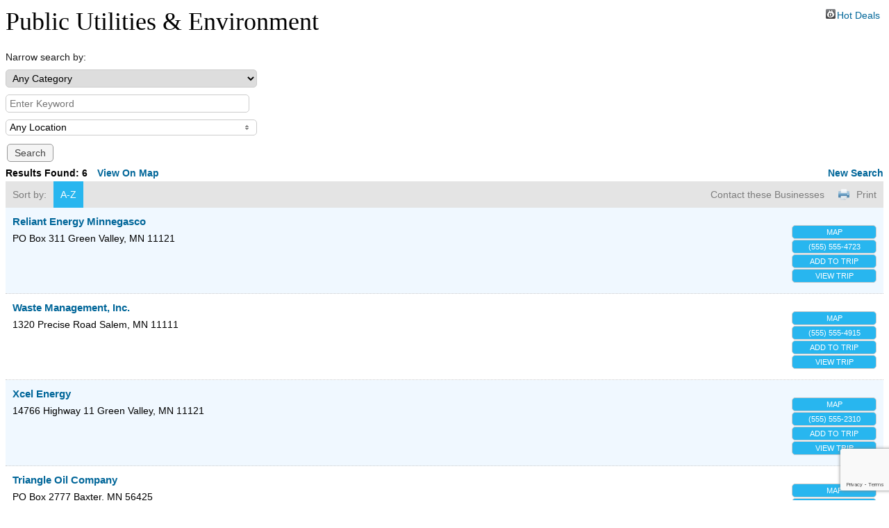

--- FILE ---
content_type: text/html; charset=utf-8
request_url: http://kb.micronetonline.com/list/ql/public-utilities-environment-17
body_size: 6102
content:

<!DOCTYPE html>
<html>
<head>
<!-- start injected HTML (CCID=1015) -->
<!-- page template: DEFAULT_TEMPLATE -->
<meta name="keywords" content="DEMO - Green Valley -  MFW,Green Valley,directory,business search,member search" />
<meta name="description" content="DEMO - Green Valley -  MFW | Public Utilities &amp; Environment" />
<link href="https://kb.micronetonline.com/integration/customerdefinedcss?_=ODzBAQ2" rel="stylesheet" type="text/css" />
<!-- link for rss not inserted -->
<link rel="canonical" href="https://marcysmemberzoneredlins.sampleorg.com/list/ql/public-utilities-environment-17" />
<!-- end injected HTML -->

<title>Public Utilities & Environment QuickLink Category | DEMO - Green Valley -  MFW</title>
    <script type="text/javascript" src="https://code.jquery.com/jquery-3.7.1.min.js"></script>
    <script type="text/javascript" src="https://code.jquery.com/ui/1.13.2/jquery-ui.min.js"></script>
    <script type="text/javascript" src="https://ajax.aspnetcdn.com/ajax/globalize/0.1.1/globalize.min.js"></script>
    <script type="text/javascript" src="https://ajax.aspnetcdn.com/ajax/globalize/0.1.1/cultures/globalize.culture.en-US.js"></script>
    <script type="text/javascript">
        var MNI = MNI || {};
        MNI.CurrentCulture = 'en-US';
        MNI.CultureDateFormat = 'M/d/yyyy';
        MNI.BaseUrl = 'https://kb.micronetonline.com';
        MNI.jQuery = jQuery.noConflict(true);
        MNI.Page = {
            Domain: 'kb.micronetonline.com',
            Context: 212,
            Category: 17,
            Member: null,
            MemberPagePopup: false
        };
    </script>


    <script src="https://www.google.com/recaptcha/enterprise.js?render=6LfI_T8rAAAAAMkWHrLP_GfSf3tLy9tKa839wcWa" async defer></script>
    <script>

        const SITE_KEY = '6LfI_T8rAAAAAMkWHrLP_GfSf3tLy9tKa839wcWa';

        // Repeatedly check if grecaptcha has been loaded, and call the callback once it's available
        function waitForGrecaptcha(callback, retries = 10, interval = 1000) {
            if (typeof grecaptcha !== 'undefined' && grecaptcha.enterprise.execute) {
                callback();
            } else if (retries > 0) { 
                setTimeout(() => {
                    waitForGrecaptcha(callback, retries - 1, interval);
                }, interval);
            } else {
                console.error("grecaptcha is not available after multiple attempts");
            }
        }

        // Generates a reCAPTCHA v3 token using grecaptcha.enterprise and injects it into the given form.
        // If the token input doesn't exist, it creates one. Then it executes the callback with the token.
        function setReCaptchaToken(formElement, callback, action = 'submit') {
            grecaptcha.enterprise.ready(function () {
                grecaptcha.enterprise.execute(SITE_KEY, { action: action }).then(function (token) {

                    MNI.jQuery(function ($) {
                        let input = $(formElement).find("input[name='g-recaptcha-v3']");

                        if (input.length === 0) {
                            input = $('<input>', {
                                type: 'hidden',
                                name: 'g-recaptcha-v3',
                                value: token
                            });
                            $(formElement).append(input);
                        }
                        else
                            $(input).val(token);

                        if (typeof callback === 'function') callback(token);
                    })

                });
            });
        }

    </script>




<script src="https://kb.micronetonline.com/Content/bundles/MNI?v=34V3-w6z5bLW9Yl7pjO3C5tja0TdKeHFrpRQ0eCPbz81"></script>
<script src="https://kb.micronetonline.com/Content/bundles/TripBuilder?v=C6NgUTxuRto_VyeucxRAPMp434djH9rysbjNC-CtbiM1"></script>
    <link rel="stylesheet" href="https://code.jquery.com/ui/1.13.2/themes/base/jquery-ui.css" type="text/css" media="all" />

    <script type="text/javascript">
        MNI.Page.MemberFilter = 'list';
        MNI.jQuery(function ($) {
            MNI.Plugins.AutoComplete.Init('#mn-search-keyword :input', { path: '/list/find', params: { qlid: 17 } });
            MNI.Plugins.AutoComplete.Init('#mn-search-geoip input', { path: '/list/find-geographic' });
                
                $('#mn-directory-contactall').click(function() {
                    $('#mn-directory-contactform').submit();
                });
                
        });
    </script>
    <script type="text/javascript" src="https://maps.googleapis.com/maps/api/js?v=3&key=AIzaSyAACLyaFddZFsbbsMCsSY4lq7g6N4ycArE"></script>
</head>

<body>
    <div id="mn-content" class="mn-content">
        






<div id="mn-directory-quicklink" class="mn-module-content">
        <div id="mn-pagetitle">
        <h1>Public Utilities &amp; Environment</h1>
    </div>
    

<div class="mn-dealsbuttons">
        <span class="mn-hotdealsbtn" title="Hot Deals"><a href="https://kb.micronetonline.com/hotdeals/">Hot Deals</a></span>
        </div>




<div class="mn-banner mn-banner-premier"><div id="mn-banner"><noscript><iframe src="https://kb.micronetonline.com/sponsors/adsframe?context=212&amp;catgid=17&amp;maxWidth=480&amp;maxHeight=60&amp;max=1&amp;rotate=False" width="480" height="60" scrolling="no" frameborder="0" allowtransparency="true" marginwidth="0" marginheight="0"></iframe></noscript></div></div>
<script type="text/javascript">
    var _mnisq=_mnisq||[];
    _mnisq.push(["domain","kb.micronetonline.com"],["context",212],["category",17],["max",5],["rotate",1],["maxWidth",480],["maxHeight",60],["create","mn-banner"]);
    (function(b,d,a,c){b.getElementById(d)||(c=b.getElementsByTagName(a)[0],a=b.createElement(a),a.type="text/javascript",a.async=!0,a.src="https://kb.micronetonline.com/Content/Script/Ads.min.js",c.parentNode.insertBefore(a,c))})(document,"mni-ads-script","script");
</script>

    



<script type="text/javascript">
    MNI.jQuery(function ($) {
        MNI.Plugins.Toggler.Init({
            'mn-form-toggler1': 1,
            'mn-form-toggler2': 2
        });
        $('#mn-search-location :input').multiselect({
            header: 'Choose locations below:',
            noneSelectedText: 'Any Location',
            selectedList: 4
        });
    });
</script>

<div id="mn-directory-searchfilters" class="mn-section mn-filter-section">
        <div id="mn-form-toggler1" class="mn-form-toggler">
                <span class="mn-section-head-text">Narrow search by:</span>
        </div>
        <div id="mn-form-togglable1" class="mn-form-togglable mn-form-togglable-active">
<form action="https://kb.micronetonline.com/list/ql/public-utilities-environment-17" class="mn-form" method="get">                <div id="mn-search-category" class="mn-form-row">
                    <label>
                        <span class="mn-form-name">Category:</span>
                        <span class="mn-form-field"><select class="mn-form-dropdown" name="c"><option value="">Any Category</option>
<option value="585">Gas/Propane/Fuel Oil</option>
<option value="655">Waste Management</option>
</select></span>
                    </label>
                </div>
            <div id="mn-search-keyword" class="mn-form-row">
                <label>
                    <span class="mn-form-name">Keyword:</span>
                    <span class="mn-form-field"><input class="mn-form-text mn-placeholder" name="q" type="text" title="Enter Keyword" maxlength="255"/></span>
                </label>
            </div>
                <div id="mn-search-location" class="mn-form-row">
                    <label>
                        <span class="mn-form-name">Location:</span>
                        <span class="mn-form-field"><select class="mn-form-dropdown" multiple="multiple" name="l"><option value="389">Businessville</option>
<option value="403">Clarity</option>
<option value="386">Genoa City</option>
<option value="419">Green Valley</option>
<option value="384">Harmony Lake</option>
<option value="381">Oakdale</option>
<option value="385">Pine Valley</option>
<option value="383">Salem</option>
<option value="387">Springfield</option>
</select></span>
                    </label>
                </div>
            <input id="mn-search-clientstate" type="hidden" name="st" value="3" />
            <div class="mn-actions">
                <ul>
                    <li class="mn-action-search"><input type="submit" class="mn-button" title="Search" value="Search" /></li>
                </ul>
            </div>
</form>    </div>
</div>


    <div id="mn-directory-searchresults" class="mn-section">
        <div class="mn-section-content mn-results-sort-section"> 
                <div id="mn-resultstop" class="mn-actions">
        <div class="mn-results-found">
            <span class="mn-resultstitle">Results Found: </span>
            <span class="mn-resultscount">6</span>
                        <span class="mn-results-viewmap"><a href="https://kb.micronetonline.com/map/ql/public-utilities-environment">View On Map</a></span>
            <span class="mn-new-search"><a href="https://kb.micronetonline.com/list">new search</a></span>
        </div>
        <ul class="mn-sort-options">
            <li class="mn-sort-disptext">Sort by:</li>
                <li class="mn-sort-alpha mn-sort-tab">
        <a href="https://kb.micronetonline.com/list/ql/public-utilities-environment-17?o=alpha" rel="nofollow">A-Z</a>
    </li>

            <li class="mn-sort-print"><a href="https://kb.micronetonline.com/list/ql/public-utilities-environment-17?rendermode=print" rel="nofollow" onclick="return!MNI.Window.Print(this)" target="_blank">Print</a></li>
                <li class="mn-sort-contact"><a id="mn-directory-contactall" href="javascript:void(0)">Contact these Businesses</a></li>
        </ul>
    </div>

        </div>
        <div id="mn-directory-listings">
            <div id="mn-members" class="mn-members1col">
            <div class="mn-list-item-odd">






<div itemscope="itemscope" itemtype="http://schema.org/LocalBusiness" data-memid="6285" id="mn-listing6285" class="mn-listing mn-nonsponsor mn-search-result-priority-highlight-10" data-id="6285">
    <div class="mn-listingcontent">
        <div class="mn-listing-main">
		    <div class="mn-title" itemprop="name">
                <a href="https://kb.micronetonline.com/list/member/reliant-energy-minnegasco-green-valley-6285" target="_self">Reliant Energy Minnegasco</a>
                		    </div>
		            <div class="mn-image mn-image-empty"></div>

		    <div itemprop="description" class="mn-desc"></div>
            <div itemprop="address" itemscope="itemscope" itemtype="http://schema.org/PostalAddress" class="mn-address"><div itemprop="streetAddress" class="mn-address1">PO Box 311</div>
<div itemprop="citystatezip" class="mn-citystatezip"><span itemprop="addressLocality" class="mn-cityspan">Green Valley</span><span class="mn-commaspan">, </span><span itemprop="addressRegion" class="mn-stspan">MN</span> <span itemprop="postalCode" class="mn-zipspan">11121</span></div>
</div>
        </div>
        <div class="mn-listing-side">
			<div class="mn-results-links">
				<ul>
                                        <li class="mn-maplink"><a href="https://kb.micronetonline.com/list/member/reliant-energy-minnegasco-green-valley-6285#map" rel="nofollow" onclick="MNI.Hit.MemberMap(6285)">Map</a></li>
		                        <li class="mn-phone" title="Primary Phone">(555) 555-4723</li>
                                                    <li class="mn-tripbuilder"><a href="javascript:void(0)" class="mn-tripbuilder-button mn-tripbuilder-action" data-tripid="3:6285" data-url="https://kb.micronetonline.com/list/member/reliant-energy-minnegasco-green-valley-6285"></a></li>
                    <li class="mn-tripbuilder"><a href="https://kb.micronetonline.com/tripbuilder" class="mn-tripbuilder-button mn-tripbuilder-view">View Trip</a></li>
				</ul>
			</div>
        </div>
		<div class="mn-clear"></div>
    </div>
</div>
</div>
            <div class="mn-list-item-even">






<div itemscope="itemscope" itemtype="http://schema.org/LocalBusiness" data-memid="6315" id="mn-listing6315" class="mn-listing mn-nonsponsor mn-search-result-priority-highlight-10" data-id="6315">
    <div class="mn-listingcontent">
        <div class="mn-listing-main">
		    <div class="mn-title" itemprop="name">
                <a href="https://kb.micronetonline.com/list/member/waste-management-inc-salem-6315" target="_self">Waste Management, Inc.</a>
                		    </div>
		            <div class="mn-image mn-image-empty"></div>

		    <div itemprop="description" class="mn-desc"></div>
            <div itemprop="address" itemscope="itemscope" itemtype="http://schema.org/PostalAddress" class="mn-address"><div itemprop="streetAddress" class="mn-address1">1320 Precise Road</div>
<div itemprop="citystatezip" class="mn-citystatezip"><span itemprop="addressLocality" class="mn-cityspan">Salem</span><span class="mn-commaspan">, </span><span itemprop="addressRegion" class="mn-stspan">MN</span> <span itemprop="postalCode" class="mn-zipspan">11111</span></div>
</div>
        </div>
        <div class="mn-listing-side">
			<div class="mn-results-links">
				<ul>
                                        <li class="mn-maplink"><a href="https://kb.micronetonline.com/list/member/waste-management-inc-salem-6315#map" rel="nofollow" onclick="MNI.Hit.MemberMap(6315)">Map</a></li>
		                        <li class="mn-phone" title="Primary Phone">(555) 555-4915</li>
                                                    <li class="mn-tripbuilder"><a href="javascript:void(0)" class="mn-tripbuilder-button mn-tripbuilder-action" data-tripid="3:6315" data-url="https://kb.micronetonline.com/list/member/waste-management-inc-salem-6315"></a></li>
                    <li class="mn-tripbuilder"><a href="https://kb.micronetonline.com/tripbuilder" class="mn-tripbuilder-button mn-tripbuilder-view">View Trip</a></li>
				</ul>
			</div>
        </div>
		<div class="mn-clear"></div>
    </div>
</div>
</div>
            <div class="mn-list-item-odd">






<div itemscope="itemscope" itemtype="http://schema.org/LocalBusiness" data-memid="6032" id="mn-listing6032" class="mn-listing mn-nonsponsor mn-search-result-priority-highlight-10" data-id="6032">
    <div class="mn-listingcontent">
        <div class="mn-listing-main">
		    <div class="mn-title" itemprop="name">
                <a href="https://kb.micronetonline.com/list/member/energy-coop-green-valley-6032" target="_self">Xcel Energy</a>
                		    </div>
		            <div class="mn-image mn-image-empty"></div>

		    <div itemprop="description" class="mn-desc"></div>
            <div itemprop="address" itemscope="itemscope" itemtype="http://schema.org/PostalAddress" class="mn-address"><div itemprop="streetAddress" class="mn-address1">14766 Highway 11</div>
<div itemprop="citystatezip" class="mn-citystatezip"><span itemprop="addressLocality" class="mn-cityspan">Green Valley</span><span class="mn-commaspan">, </span><span itemprop="addressRegion" class="mn-stspan">MN</span> <span itemprop="postalCode" class="mn-zipspan">11121</span></div>
</div>
        </div>
        <div class="mn-listing-side">
			<div class="mn-results-links">
				<ul>
                                        <li class="mn-maplink"><a href="https://kb.micronetonline.com/list/member/energy-coop-green-valley-6032#map" rel="nofollow" onclick="MNI.Hit.MemberMap(6032)">Map</a></li>
		                        <li class="mn-phone" title="Primary Phone">(555) 555-2310</li>
                                                    <li class="mn-tripbuilder"><a href="javascript:void(0)" class="mn-tripbuilder-button mn-tripbuilder-action" data-tripid="3:6032" data-url="https://kb.micronetonline.com/list/member/energy-coop-green-valley-6032"></a></li>
                    <li class="mn-tripbuilder"><a href="https://kb.micronetonline.com/tripbuilder" class="mn-tripbuilder-button mn-tripbuilder-view">View Trip</a></li>
				</ul>
			</div>
        </div>
		<div class="mn-clear"></div>
    </div>
</div>
</div>
            <div class="mn-list-item-even">






<div itemscope="itemscope" itemtype="http://schema.org/LocalBusiness" data-memid="6154" id="mn-listing6154" class="mn-listing mn-nonsponsor mn-search-result-priority-highlight-10" data-id="6154">
    <div class="mn-listingcontent">
        <div class="mn-listing-main">
		    <div class="mn-title" itemprop="name">
                <a href="https://kb.micronetonline.com/list/member/triangle-oil-company-baxter-6154" target="_self">Triangle Oil Company</a>
                		    </div>
		            <div class="mn-image mn-image-empty"></div>

		    <div itemprop="description" class="mn-desc"></div>
            <div itemprop="address" itemscope="itemscope" itemtype="http://schema.org/PostalAddress" class="mn-address"><div itemprop="streetAddress" class="mn-address1">PO Box 2777</div>
<div itemprop="citystatezip" class="mn-citystatezip"><span itemprop="addressLocality" class="mn-cityspan">Baxter</span><span class="mn-commaspan">, </span><span itemprop="addressRegion" class="mn-stspan">MN</span> <span itemprop="postalCode" class="mn-zipspan">56425</span></div>
</div>
        </div>
        <div class="mn-listing-side">
			<div class="mn-results-links">
				<ul>
                                        <li class="mn-maplink"><a href="https://kb.micronetonline.com/list/member/triangle-oil-company-baxter-6154#map" rel="nofollow" onclick="MNI.Hit.MemberMap(6154)">Map</a></li>
		                        <li class="mn-phone" title="Primary Phone">(218) 829-1766</li>
                                                    <li class="mn-tripbuilder"><a href="javascript:void(0)" class="mn-tripbuilder-button mn-tripbuilder-action" data-tripid="3:6154" data-url="https://kb.micronetonline.com/list/member/triangle-oil-company-baxter-6154"></a></li>
                    <li class="mn-tripbuilder"><a href="https://kb.micronetonline.com/tripbuilder" class="mn-tripbuilder-button mn-tripbuilder-view">View Trip</a></li>
				</ul>
			</div>
        </div>
		<div class="mn-clear"></div>
    </div>
</div>
</div>
            <div class="mn-list-item-odd">






<div itemscope="itemscope" itemtype="http://schema.org/LocalBusiness" data-memid="5772" id="mn-listing5772" class="mn-listing mn-nonsponsor mn-search-result-priority-highlight-10" data-id="5772">
    <div class="mn-listingcontent">
        <div class="mn-listing-main">
		    <div class="mn-title" itemprop="name">
                <a href="https://kb.micronetonline.com/list/member/aztec-propane-green-valley-5772" target="_self">Aztec Propane</a>
                		    </div>
		            <div class="mn-image mn-image-empty"></div>

		    <div itemprop="description" class="mn-desc"></div>
            <div itemprop="address" itemscope="itemscope" itemtype="http://schema.org/PostalAddress" class="mn-address"><div itemprop="streetAddress" class="mn-address1">67431 Lancer Drive</div>
<div itemprop="citystatezip" class="mn-citystatezip"><span itemprop="addressLocality" class="mn-cityspan">Green Valley</span><span class="mn-commaspan">, </span><span itemprop="addressRegion" class="mn-stspan">MN</span> <span itemprop="postalCode" class="mn-zipspan">11121</span></div>
</div>
        </div>
        <div class="mn-listing-side">
			<div class="mn-results-links">
				<ul>
                                        <li class="mn-maplink"><a href="https://kb.micronetonline.com/list/member/aztec-propane-green-valley-5772#map" rel="nofollow" onclick="MNI.Hit.MemberMap(5772)">Map</a></li>
		                        <li class="mn-phone" title="Primary Phone">(555) 555-7803</li>
                                                    <li class="mn-tripbuilder"><a href="javascript:void(0)" class="mn-tripbuilder-button mn-tripbuilder-action" data-tripid="3:5772" data-url="https://kb.micronetonline.com/list/member/aztec-propane-green-valley-5772"></a></li>
                    <li class="mn-tripbuilder"><a href="https://kb.micronetonline.com/tripbuilder" class="mn-tripbuilder-button mn-tripbuilder-view">View Trip</a></li>
				</ul>
			</div>
        </div>
		<div class="mn-clear"></div>
    </div>
</div>
</div>
            <div class="mn-list-item-even">






<div itemscope="itemscope" itemtype="http://schema.org/LocalBusiness" data-memid="5585" id="mn-listing5585" class="mn-listing mn-nonsponsor mn-search-result-priority-highlight-10" data-id="5585">
    <div class="mn-listingcontent">
        <div class="mn-listing-main">
		    <div class="mn-title" itemprop="name">
                <a href="https://kb.micronetonline.com/list/member/bubba-s-disposal-service-green-valley-5585" target="_self">Bubba's Disposal Service</a>
                		    </div>
		            <div class="mn-image mn-image-empty"></div>

		    <div itemprop="description" class="mn-desc"></div>
            <div itemprop="address" itemscope="itemscope" itemtype="http://schema.org/PostalAddress" class="mn-address"><div itemprop="streetAddress" class="mn-address1">33321 Waldorf Avenue</div>
<div itemprop="citystatezip" class="mn-citystatezip"><span itemprop="addressLocality" class="mn-cityspan">Green Valley</span><span class="mn-commaspan">, </span><span itemprop="addressRegion" class="mn-stspan">MN</span> <span itemprop="postalCode" class="mn-zipspan">11121</span></div>
</div>
        </div>
        <div class="mn-listing-side">
			<div class="mn-results-links">
				<ul>
                                        <li class="mn-maplink"><a href="https://kb.micronetonline.com/list/member/bubba-s-disposal-service-green-valley-5585#map" rel="nofollow" onclick="MNI.Hit.MemberMap(5585)">Map</a></li>
		                        <li class="mn-phone" title="Primary Phone">(555) 555-4558</li>
                                                    <li class="mn-tripbuilder"><a href="javascript:void(0)" class="mn-tripbuilder-button mn-tripbuilder-action" data-tripid="3:5585" data-url="https://kb.micronetonline.com/list/member/bubba-s-disposal-service-green-valley-5585"></a></li>
                    <li class="mn-tripbuilder"><a href="https://kb.micronetonline.com/tripbuilder" class="mn-tripbuilder-button mn-tripbuilder-view">View Trip</a></li>
				</ul>
			</div>
        </div>
		<div class="mn-clear"></div>
    </div>
</div>
</div>

    <div class="mn-clear"></div>
</div>
        </div>
            <form id="mn-directory-contactform" action="https://kb.micronetonline.com/inforeq/contactmembers" method="post" target="_blank" style="display:none">
                <input type="hidden" name="targets" value="6285|6315|6032|6154|5772|5585" />
                <input type="hidden" name="command" value="addMembers" />
            </form>
    </div>
</div>



<div id="mn-footer-navigation">
        <a href="https://kb.micronetonline.com/list/">Directory</a>  
                <a href="https://kb.micronetonline.com/events/">Events Calendar</a>
            <a href="https://kb.micronetonline.com/hotdeals/">Hot Deals</a>
                    <a href="https://kb.micronetonline.com/jobs/">Job Postings</a>
            <a href="https://kb.micronetonline.com/contact/">Contact Us</a>
        </div>

    <div id="mn-footer" class="mn-footer-pblogo">
        <a href="http://www.growthzone.com/" target="_blank"><img alt="GrowthZone - Membership Management Software" src="https://public.chambermaster.com/content/images/powbyCM_100x33.png" border="0" /></a>
    </div>
        <div class="mn-clear"></div>
    </div>

</body>

</html>






--- FILE ---
content_type: text/html; charset=utf-8
request_url: https://www.google.com/recaptcha/enterprise/anchor?ar=1&k=6LfI_T8rAAAAAMkWHrLP_GfSf3tLy9tKa839wcWa&co=aHR0cDovL2tiLm1pY3JvbmV0b25saW5lLmNvbTo4MA..&hl=en&v=PoyoqOPhxBO7pBk68S4YbpHZ&size=invisible&anchor-ms=20000&execute-ms=30000&cb=o3i45i611vjt
body_size: 48772
content:
<!DOCTYPE HTML><html dir="ltr" lang="en"><head><meta http-equiv="Content-Type" content="text/html; charset=UTF-8">
<meta http-equiv="X-UA-Compatible" content="IE=edge">
<title>reCAPTCHA</title>
<style type="text/css">
/* cyrillic-ext */
@font-face {
  font-family: 'Roboto';
  font-style: normal;
  font-weight: 400;
  font-stretch: 100%;
  src: url(//fonts.gstatic.com/s/roboto/v48/KFO7CnqEu92Fr1ME7kSn66aGLdTylUAMa3GUBHMdazTgWw.woff2) format('woff2');
  unicode-range: U+0460-052F, U+1C80-1C8A, U+20B4, U+2DE0-2DFF, U+A640-A69F, U+FE2E-FE2F;
}
/* cyrillic */
@font-face {
  font-family: 'Roboto';
  font-style: normal;
  font-weight: 400;
  font-stretch: 100%;
  src: url(//fonts.gstatic.com/s/roboto/v48/KFO7CnqEu92Fr1ME7kSn66aGLdTylUAMa3iUBHMdazTgWw.woff2) format('woff2');
  unicode-range: U+0301, U+0400-045F, U+0490-0491, U+04B0-04B1, U+2116;
}
/* greek-ext */
@font-face {
  font-family: 'Roboto';
  font-style: normal;
  font-weight: 400;
  font-stretch: 100%;
  src: url(//fonts.gstatic.com/s/roboto/v48/KFO7CnqEu92Fr1ME7kSn66aGLdTylUAMa3CUBHMdazTgWw.woff2) format('woff2');
  unicode-range: U+1F00-1FFF;
}
/* greek */
@font-face {
  font-family: 'Roboto';
  font-style: normal;
  font-weight: 400;
  font-stretch: 100%;
  src: url(//fonts.gstatic.com/s/roboto/v48/KFO7CnqEu92Fr1ME7kSn66aGLdTylUAMa3-UBHMdazTgWw.woff2) format('woff2');
  unicode-range: U+0370-0377, U+037A-037F, U+0384-038A, U+038C, U+038E-03A1, U+03A3-03FF;
}
/* math */
@font-face {
  font-family: 'Roboto';
  font-style: normal;
  font-weight: 400;
  font-stretch: 100%;
  src: url(//fonts.gstatic.com/s/roboto/v48/KFO7CnqEu92Fr1ME7kSn66aGLdTylUAMawCUBHMdazTgWw.woff2) format('woff2');
  unicode-range: U+0302-0303, U+0305, U+0307-0308, U+0310, U+0312, U+0315, U+031A, U+0326-0327, U+032C, U+032F-0330, U+0332-0333, U+0338, U+033A, U+0346, U+034D, U+0391-03A1, U+03A3-03A9, U+03B1-03C9, U+03D1, U+03D5-03D6, U+03F0-03F1, U+03F4-03F5, U+2016-2017, U+2034-2038, U+203C, U+2040, U+2043, U+2047, U+2050, U+2057, U+205F, U+2070-2071, U+2074-208E, U+2090-209C, U+20D0-20DC, U+20E1, U+20E5-20EF, U+2100-2112, U+2114-2115, U+2117-2121, U+2123-214F, U+2190, U+2192, U+2194-21AE, U+21B0-21E5, U+21F1-21F2, U+21F4-2211, U+2213-2214, U+2216-22FF, U+2308-230B, U+2310, U+2319, U+231C-2321, U+2336-237A, U+237C, U+2395, U+239B-23B7, U+23D0, U+23DC-23E1, U+2474-2475, U+25AF, U+25B3, U+25B7, U+25BD, U+25C1, U+25CA, U+25CC, U+25FB, U+266D-266F, U+27C0-27FF, U+2900-2AFF, U+2B0E-2B11, U+2B30-2B4C, U+2BFE, U+3030, U+FF5B, U+FF5D, U+1D400-1D7FF, U+1EE00-1EEFF;
}
/* symbols */
@font-face {
  font-family: 'Roboto';
  font-style: normal;
  font-weight: 400;
  font-stretch: 100%;
  src: url(//fonts.gstatic.com/s/roboto/v48/KFO7CnqEu92Fr1ME7kSn66aGLdTylUAMaxKUBHMdazTgWw.woff2) format('woff2');
  unicode-range: U+0001-000C, U+000E-001F, U+007F-009F, U+20DD-20E0, U+20E2-20E4, U+2150-218F, U+2190, U+2192, U+2194-2199, U+21AF, U+21E6-21F0, U+21F3, U+2218-2219, U+2299, U+22C4-22C6, U+2300-243F, U+2440-244A, U+2460-24FF, U+25A0-27BF, U+2800-28FF, U+2921-2922, U+2981, U+29BF, U+29EB, U+2B00-2BFF, U+4DC0-4DFF, U+FFF9-FFFB, U+10140-1018E, U+10190-1019C, U+101A0, U+101D0-101FD, U+102E0-102FB, U+10E60-10E7E, U+1D2C0-1D2D3, U+1D2E0-1D37F, U+1F000-1F0FF, U+1F100-1F1AD, U+1F1E6-1F1FF, U+1F30D-1F30F, U+1F315, U+1F31C, U+1F31E, U+1F320-1F32C, U+1F336, U+1F378, U+1F37D, U+1F382, U+1F393-1F39F, U+1F3A7-1F3A8, U+1F3AC-1F3AF, U+1F3C2, U+1F3C4-1F3C6, U+1F3CA-1F3CE, U+1F3D4-1F3E0, U+1F3ED, U+1F3F1-1F3F3, U+1F3F5-1F3F7, U+1F408, U+1F415, U+1F41F, U+1F426, U+1F43F, U+1F441-1F442, U+1F444, U+1F446-1F449, U+1F44C-1F44E, U+1F453, U+1F46A, U+1F47D, U+1F4A3, U+1F4B0, U+1F4B3, U+1F4B9, U+1F4BB, U+1F4BF, U+1F4C8-1F4CB, U+1F4D6, U+1F4DA, U+1F4DF, U+1F4E3-1F4E6, U+1F4EA-1F4ED, U+1F4F7, U+1F4F9-1F4FB, U+1F4FD-1F4FE, U+1F503, U+1F507-1F50B, U+1F50D, U+1F512-1F513, U+1F53E-1F54A, U+1F54F-1F5FA, U+1F610, U+1F650-1F67F, U+1F687, U+1F68D, U+1F691, U+1F694, U+1F698, U+1F6AD, U+1F6B2, U+1F6B9-1F6BA, U+1F6BC, U+1F6C6-1F6CF, U+1F6D3-1F6D7, U+1F6E0-1F6EA, U+1F6F0-1F6F3, U+1F6F7-1F6FC, U+1F700-1F7FF, U+1F800-1F80B, U+1F810-1F847, U+1F850-1F859, U+1F860-1F887, U+1F890-1F8AD, U+1F8B0-1F8BB, U+1F8C0-1F8C1, U+1F900-1F90B, U+1F93B, U+1F946, U+1F984, U+1F996, U+1F9E9, U+1FA00-1FA6F, U+1FA70-1FA7C, U+1FA80-1FA89, U+1FA8F-1FAC6, U+1FACE-1FADC, U+1FADF-1FAE9, U+1FAF0-1FAF8, U+1FB00-1FBFF;
}
/* vietnamese */
@font-face {
  font-family: 'Roboto';
  font-style: normal;
  font-weight: 400;
  font-stretch: 100%;
  src: url(//fonts.gstatic.com/s/roboto/v48/KFO7CnqEu92Fr1ME7kSn66aGLdTylUAMa3OUBHMdazTgWw.woff2) format('woff2');
  unicode-range: U+0102-0103, U+0110-0111, U+0128-0129, U+0168-0169, U+01A0-01A1, U+01AF-01B0, U+0300-0301, U+0303-0304, U+0308-0309, U+0323, U+0329, U+1EA0-1EF9, U+20AB;
}
/* latin-ext */
@font-face {
  font-family: 'Roboto';
  font-style: normal;
  font-weight: 400;
  font-stretch: 100%;
  src: url(//fonts.gstatic.com/s/roboto/v48/KFO7CnqEu92Fr1ME7kSn66aGLdTylUAMa3KUBHMdazTgWw.woff2) format('woff2');
  unicode-range: U+0100-02BA, U+02BD-02C5, U+02C7-02CC, U+02CE-02D7, U+02DD-02FF, U+0304, U+0308, U+0329, U+1D00-1DBF, U+1E00-1E9F, U+1EF2-1EFF, U+2020, U+20A0-20AB, U+20AD-20C0, U+2113, U+2C60-2C7F, U+A720-A7FF;
}
/* latin */
@font-face {
  font-family: 'Roboto';
  font-style: normal;
  font-weight: 400;
  font-stretch: 100%;
  src: url(//fonts.gstatic.com/s/roboto/v48/KFO7CnqEu92Fr1ME7kSn66aGLdTylUAMa3yUBHMdazQ.woff2) format('woff2');
  unicode-range: U+0000-00FF, U+0131, U+0152-0153, U+02BB-02BC, U+02C6, U+02DA, U+02DC, U+0304, U+0308, U+0329, U+2000-206F, U+20AC, U+2122, U+2191, U+2193, U+2212, U+2215, U+FEFF, U+FFFD;
}
/* cyrillic-ext */
@font-face {
  font-family: 'Roboto';
  font-style: normal;
  font-weight: 500;
  font-stretch: 100%;
  src: url(//fonts.gstatic.com/s/roboto/v48/KFO7CnqEu92Fr1ME7kSn66aGLdTylUAMa3GUBHMdazTgWw.woff2) format('woff2');
  unicode-range: U+0460-052F, U+1C80-1C8A, U+20B4, U+2DE0-2DFF, U+A640-A69F, U+FE2E-FE2F;
}
/* cyrillic */
@font-face {
  font-family: 'Roboto';
  font-style: normal;
  font-weight: 500;
  font-stretch: 100%;
  src: url(//fonts.gstatic.com/s/roboto/v48/KFO7CnqEu92Fr1ME7kSn66aGLdTylUAMa3iUBHMdazTgWw.woff2) format('woff2');
  unicode-range: U+0301, U+0400-045F, U+0490-0491, U+04B0-04B1, U+2116;
}
/* greek-ext */
@font-face {
  font-family: 'Roboto';
  font-style: normal;
  font-weight: 500;
  font-stretch: 100%;
  src: url(//fonts.gstatic.com/s/roboto/v48/KFO7CnqEu92Fr1ME7kSn66aGLdTylUAMa3CUBHMdazTgWw.woff2) format('woff2');
  unicode-range: U+1F00-1FFF;
}
/* greek */
@font-face {
  font-family: 'Roboto';
  font-style: normal;
  font-weight: 500;
  font-stretch: 100%;
  src: url(//fonts.gstatic.com/s/roboto/v48/KFO7CnqEu92Fr1ME7kSn66aGLdTylUAMa3-UBHMdazTgWw.woff2) format('woff2');
  unicode-range: U+0370-0377, U+037A-037F, U+0384-038A, U+038C, U+038E-03A1, U+03A3-03FF;
}
/* math */
@font-face {
  font-family: 'Roboto';
  font-style: normal;
  font-weight: 500;
  font-stretch: 100%;
  src: url(//fonts.gstatic.com/s/roboto/v48/KFO7CnqEu92Fr1ME7kSn66aGLdTylUAMawCUBHMdazTgWw.woff2) format('woff2');
  unicode-range: U+0302-0303, U+0305, U+0307-0308, U+0310, U+0312, U+0315, U+031A, U+0326-0327, U+032C, U+032F-0330, U+0332-0333, U+0338, U+033A, U+0346, U+034D, U+0391-03A1, U+03A3-03A9, U+03B1-03C9, U+03D1, U+03D5-03D6, U+03F0-03F1, U+03F4-03F5, U+2016-2017, U+2034-2038, U+203C, U+2040, U+2043, U+2047, U+2050, U+2057, U+205F, U+2070-2071, U+2074-208E, U+2090-209C, U+20D0-20DC, U+20E1, U+20E5-20EF, U+2100-2112, U+2114-2115, U+2117-2121, U+2123-214F, U+2190, U+2192, U+2194-21AE, U+21B0-21E5, U+21F1-21F2, U+21F4-2211, U+2213-2214, U+2216-22FF, U+2308-230B, U+2310, U+2319, U+231C-2321, U+2336-237A, U+237C, U+2395, U+239B-23B7, U+23D0, U+23DC-23E1, U+2474-2475, U+25AF, U+25B3, U+25B7, U+25BD, U+25C1, U+25CA, U+25CC, U+25FB, U+266D-266F, U+27C0-27FF, U+2900-2AFF, U+2B0E-2B11, U+2B30-2B4C, U+2BFE, U+3030, U+FF5B, U+FF5D, U+1D400-1D7FF, U+1EE00-1EEFF;
}
/* symbols */
@font-face {
  font-family: 'Roboto';
  font-style: normal;
  font-weight: 500;
  font-stretch: 100%;
  src: url(//fonts.gstatic.com/s/roboto/v48/KFO7CnqEu92Fr1ME7kSn66aGLdTylUAMaxKUBHMdazTgWw.woff2) format('woff2');
  unicode-range: U+0001-000C, U+000E-001F, U+007F-009F, U+20DD-20E0, U+20E2-20E4, U+2150-218F, U+2190, U+2192, U+2194-2199, U+21AF, U+21E6-21F0, U+21F3, U+2218-2219, U+2299, U+22C4-22C6, U+2300-243F, U+2440-244A, U+2460-24FF, U+25A0-27BF, U+2800-28FF, U+2921-2922, U+2981, U+29BF, U+29EB, U+2B00-2BFF, U+4DC0-4DFF, U+FFF9-FFFB, U+10140-1018E, U+10190-1019C, U+101A0, U+101D0-101FD, U+102E0-102FB, U+10E60-10E7E, U+1D2C0-1D2D3, U+1D2E0-1D37F, U+1F000-1F0FF, U+1F100-1F1AD, U+1F1E6-1F1FF, U+1F30D-1F30F, U+1F315, U+1F31C, U+1F31E, U+1F320-1F32C, U+1F336, U+1F378, U+1F37D, U+1F382, U+1F393-1F39F, U+1F3A7-1F3A8, U+1F3AC-1F3AF, U+1F3C2, U+1F3C4-1F3C6, U+1F3CA-1F3CE, U+1F3D4-1F3E0, U+1F3ED, U+1F3F1-1F3F3, U+1F3F5-1F3F7, U+1F408, U+1F415, U+1F41F, U+1F426, U+1F43F, U+1F441-1F442, U+1F444, U+1F446-1F449, U+1F44C-1F44E, U+1F453, U+1F46A, U+1F47D, U+1F4A3, U+1F4B0, U+1F4B3, U+1F4B9, U+1F4BB, U+1F4BF, U+1F4C8-1F4CB, U+1F4D6, U+1F4DA, U+1F4DF, U+1F4E3-1F4E6, U+1F4EA-1F4ED, U+1F4F7, U+1F4F9-1F4FB, U+1F4FD-1F4FE, U+1F503, U+1F507-1F50B, U+1F50D, U+1F512-1F513, U+1F53E-1F54A, U+1F54F-1F5FA, U+1F610, U+1F650-1F67F, U+1F687, U+1F68D, U+1F691, U+1F694, U+1F698, U+1F6AD, U+1F6B2, U+1F6B9-1F6BA, U+1F6BC, U+1F6C6-1F6CF, U+1F6D3-1F6D7, U+1F6E0-1F6EA, U+1F6F0-1F6F3, U+1F6F7-1F6FC, U+1F700-1F7FF, U+1F800-1F80B, U+1F810-1F847, U+1F850-1F859, U+1F860-1F887, U+1F890-1F8AD, U+1F8B0-1F8BB, U+1F8C0-1F8C1, U+1F900-1F90B, U+1F93B, U+1F946, U+1F984, U+1F996, U+1F9E9, U+1FA00-1FA6F, U+1FA70-1FA7C, U+1FA80-1FA89, U+1FA8F-1FAC6, U+1FACE-1FADC, U+1FADF-1FAE9, U+1FAF0-1FAF8, U+1FB00-1FBFF;
}
/* vietnamese */
@font-face {
  font-family: 'Roboto';
  font-style: normal;
  font-weight: 500;
  font-stretch: 100%;
  src: url(//fonts.gstatic.com/s/roboto/v48/KFO7CnqEu92Fr1ME7kSn66aGLdTylUAMa3OUBHMdazTgWw.woff2) format('woff2');
  unicode-range: U+0102-0103, U+0110-0111, U+0128-0129, U+0168-0169, U+01A0-01A1, U+01AF-01B0, U+0300-0301, U+0303-0304, U+0308-0309, U+0323, U+0329, U+1EA0-1EF9, U+20AB;
}
/* latin-ext */
@font-face {
  font-family: 'Roboto';
  font-style: normal;
  font-weight: 500;
  font-stretch: 100%;
  src: url(//fonts.gstatic.com/s/roboto/v48/KFO7CnqEu92Fr1ME7kSn66aGLdTylUAMa3KUBHMdazTgWw.woff2) format('woff2');
  unicode-range: U+0100-02BA, U+02BD-02C5, U+02C7-02CC, U+02CE-02D7, U+02DD-02FF, U+0304, U+0308, U+0329, U+1D00-1DBF, U+1E00-1E9F, U+1EF2-1EFF, U+2020, U+20A0-20AB, U+20AD-20C0, U+2113, U+2C60-2C7F, U+A720-A7FF;
}
/* latin */
@font-face {
  font-family: 'Roboto';
  font-style: normal;
  font-weight: 500;
  font-stretch: 100%;
  src: url(//fonts.gstatic.com/s/roboto/v48/KFO7CnqEu92Fr1ME7kSn66aGLdTylUAMa3yUBHMdazQ.woff2) format('woff2');
  unicode-range: U+0000-00FF, U+0131, U+0152-0153, U+02BB-02BC, U+02C6, U+02DA, U+02DC, U+0304, U+0308, U+0329, U+2000-206F, U+20AC, U+2122, U+2191, U+2193, U+2212, U+2215, U+FEFF, U+FFFD;
}
/* cyrillic-ext */
@font-face {
  font-family: 'Roboto';
  font-style: normal;
  font-weight: 900;
  font-stretch: 100%;
  src: url(//fonts.gstatic.com/s/roboto/v48/KFO7CnqEu92Fr1ME7kSn66aGLdTylUAMa3GUBHMdazTgWw.woff2) format('woff2');
  unicode-range: U+0460-052F, U+1C80-1C8A, U+20B4, U+2DE0-2DFF, U+A640-A69F, U+FE2E-FE2F;
}
/* cyrillic */
@font-face {
  font-family: 'Roboto';
  font-style: normal;
  font-weight: 900;
  font-stretch: 100%;
  src: url(//fonts.gstatic.com/s/roboto/v48/KFO7CnqEu92Fr1ME7kSn66aGLdTylUAMa3iUBHMdazTgWw.woff2) format('woff2');
  unicode-range: U+0301, U+0400-045F, U+0490-0491, U+04B0-04B1, U+2116;
}
/* greek-ext */
@font-face {
  font-family: 'Roboto';
  font-style: normal;
  font-weight: 900;
  font-stretch: 100%;
  src: url(//fonts.gstatic.com/s/roboto/v48/KFO7CnqEu92Fr1ME7kSn66aGLdTylUAMa3CUBHMdazTgWw.woff2) format('woff2');
  unicode-range: U+1F00-1FFF;
}
/* greek */
@font-face {
  font-family: 'Roboto';
  font-style: normal;
  font-weight: 900;
  font-stretch: 100%;
  src: url(//fonts.gstatic.com/s/roboto/v48/KFO7CnqEu92Fr1ME7kSn66aGLdTylUAMa3-UBHMdazTgWw.woff2) format('woff2');
  unicode-range: U+0370-0377, U+037A-037F, U+0384-038A, U+038C, U+038E-03A1, U+03A3-03FF;
}
/* math */
@font-face {
  font-family: 'Roboto';
  font-style: normal;
  font-weight: 900;
  font-stretch: 100%;
  src: url(//fonts.gstatic.com/s/roboto/v48/KFO7CnqEu92Fr1ME7kSn66aGLdTylUAMawCUBHMdazTgWw.woff2) format('woff2');
  unicode-range: U+0302-0303, U+0305, U+0307-0308, U+0310, U+0312, U+0315, U+031A, U+0326-0327, U+032C, U+032F-0330, U+0332-0333, U+0338, U+033A, U+0346, U+034D, U+0391-03A1, U+03A3-03A9, U+03B1-03C9, U+03D1, U+03D5-03D6, U+03F0-03F1, U+03F4-03F5, U+2016-2017, U+2034-2038, U+203C, U+2040, U+2043, U+2047, U+2050, U+2057, U+205F, U+2070-2071, U+2074-208E, U+2090-209C, U+20D0-20DC, U+20E1, U+20E5-20EF, U+2100-2112, U+2114-2115, U+2117-2121, U+2123-214F, U+2190, U+2192, U+2194-21AE, U+21B0-21E5, U+21F1-21F2, U+21F4-2211, U+2213-2214, U+2216-22FF, U+2308-230B, U+2310, U+2319, U+231C-2321, U+2336-237A, U+237C, U+2395, U+239B-23B7, U+23D0, U+23DC-23E1, U+2474-2475, U+25AF, U+25B3, U+25B7, U+25BD, U+25C1, U+25CA, U+25CC, U+25FB, U+266D-266F, U+27C0-27FF, U+2900-2AFF, U+2B0E-2B11, U+2B30-2B4C, U+2BFE, U+3030, U+FF5B, U+FF5D, U+1D400-1D7FF, U+1EE00-1EEFF;
}
/* symbols */
@font-face {
  font-family: 'Roboto';
  font-style: normal;
  font-weight: 900;
  font-stretch: 100%;
  src: url(//fonts.gstatic.com/s/roboto/v48/KFO7CnqEu92Fr1ME7kSn66aGLdTylUAMaxKUBHMdazTgWw.woff2) format('woff2');
  unicode-range: U+0001-000C, U+000E-001F, U+007F-009F, U+20DD-20E0, U+20E2-20E4, U+2150-218F, U+2190, U+2192, U+2194-2199, U+21AF, U+21E6-21F0, U+21F3, U+2218-2219, U+2299, U+22C4-22C6, U+2300-243F, U+2440-244A, U+2460-24FF, U+25A0-27BF, U+2800-28FF, U+2921-2922, U+2981, U+29BF, U+29EB, U+2B00-2BFF, U+4DC0-4DFF, U+FFF9-FFFB, U+10140-1018E, U+10190-1019C, U+101A0, U+101D0-101FD, U+102E0-102FB, U+10E60-10E7E, U+1D2C0-1D2D3, U+1D2E0-1D37F, U+1F000-1F0FF, U+1F100-1F1AD, U+1F1E6-1F1FF, U+1F30D-1F30F, U+1F315, U+1F31C, U+1F31E, U+1F320-1F32C, U+1F336, U+1F378, U+1F37D, U+1F382, U+1F393-1F39F, U+1F3A7-1F3A8, U+1F3AC-1F3AF, U+1F3C2, U+1F3C4-1F3C6, U+1F3CA-1F3CE, U+1F3D4-1F3E0, U+1F3ED, U+1F3F1-1F3F3, U+1F3F5-1F3F7, U+1F408, U+1F415, U+1F41F, U+1F426, U+1F43F, U+1F441-1F442, U+1F444, U+1F446-1F449, U+1F44C-1F44E, U+1F453, U+1F46A, U+1F47D, U+1F4A3, U+1F4B0, U+1F4B3, U+1F4B9, U+1F4BB, U+1F4BF, U+1F4C8-1F4CB, U+1F4D6, U+1F4DA, U+1F4DF, U+1F4E3-1F4E6, U+1F4EA-1F4ED, U+1F4F7, U+1F4F9-1F4FB, U+1F4FD-1F4FE, U+1F503, U+1F507-1F50B, U+1F50D, U+1F512-1F513, U+1F53E-1F54A, U+1F54F-1F5FA, U+1F610, U+1F650-1F67F, U+1F687, U+1F68D, U+1F691, U+1F694, U+1F698, U+1F6AD, U+1F6B2, U+1F6B9-1F6BA, U+1F6BC, U+1F6C6-1F6CF, U+1F6D3-1F6D7, U+1F6E0-1F6EA, U+1F6F0-1F6F3, U+1F6F7-1F6FC, U+1F700-1F7FF, U+1F800-1F80B, U+1F810-1F847, U+1F850-1F859, U+1F860-1F887, U+1F890-1F8AD, U+1F8B0-1F8BB, U+1F8C0-1F8C1, U+1F900-1F90B, U+1F93B, U+1F946, U+1F984, U+1F996, U+1F9E9, U+1FA00-1FA6F, U+1FA70-1FA7C, U+1FA80-1FA89, U+1FA8F-1FAC6, U+1FACE-1FADC, U+1FADF-1FAE9, U+1FAF0-1FAF8, U+1FB00-1FBFF;
}
/* vietnamese */
@font-face {
  font-family: 'Roboto';
  font-style: normal;
  font-weight: 900;
  font-stretch: 100%;
  src: url(//fonts.gstatic.com/s/roboto/v48/KFO7CnqEu92Fr1ME7kSn66aGLdTylUAMa3OUBHMdazTgWw.woff2) format('woff2');
  unicode-range: U+0102-0103, U+0110-0111, U+0128-0129, U+0168-0169, U+01A0-01A1, U+01AF-01B0, U+0300-0301, U+0303-0304, U+0308-0309, U+0323, U+0329, U+1EA0-1EF9, U+20AB;
}
/* latin-ext */
@font-face {
  font-family: 'Roboto';
  font-style: normal;
  font-weight: 900;
  font-stretch: 100%;
  src: url(//fonts.gstatic.com/s/roboto/v48/KFO7CnqEu92Fr1ME7kSn66aGLdTylUAMa3KUBHMdazTgWw.woff2) format('woff2');
  unicode-range: U+0100-02BA, U+02BD-02C5, U+02C7-02CC, U+02CE-02D7, U+02DD-02FF, U+0304, U+0308, U+0329, U+1D00-1DBF, U+1E00-1E9F, U+1EF2-1EFF, U+2020, U+20A0-20AB, U+20AD-20C0, U+2113, U+2C60-2C7F, U+A720-A7FF;
}
/* latin */
@font-face {
  font-family: 'Roboto';
  font-style: normal;
  font-weight: 900;
  font-stretch: 100%;
  src: url(//fonts.gstatic.com/s/roboto/v48/KFO7CnqEu92Fr1ME7kSn66aGLdTylUAMa3yUBHMdazQ.woff2) format('woff2');
  unicode-range: U+0000-00FF, U+0131, U+0152-0153, U+02BB-02BC, U+02C6, U+02DA, U+02DC, U+0304, U+0308, U+0329, U+2000-206F, U+20AC, U+2122, U+2191, U+2193, U+2212, U+2215, U+FEFF, U+FFFD;
}

</style>
<link rel="stylesheet" type="text/css" href="https://www.gstatic.com/recaptcha/releases/PoyoqOPhxBO7pBk68S4YbpHZ/styles__ltr.css">
<script nonce="68y4BtGYL4tsUrF7KG7Xng" type="text/javascript">window['__recaptcha_api'] = 'https://www.google.com/recaptcha/enterprise/';</script>
<script type="text/javascript" src="https://www.gstatic.com/recaptcha/releases/PoyoqOPhxBO7pBk68S4YbpHZ/recaptcha__en.js" nonce="68y4BtGYL4tsUrF7KG7Xng">
      
    </script></head>
<body><div id="rc-anchor-alert" class="rc-anchor-alert"></div>
<input type="hidden" id="recaptcha-token" value="[base64]">
<script type="text/javascript" nonce="68y4BtGYL4tsUrF7KG7Xng">
      recaptcha.anchor.Main.init("[\x22ainput\x22,[\x22bgdata\x22,\x22\x22,\[base64]/[base64]/[base64]/bmV3IHJbeF0oY1swXSk6RT09Mj9uZXcgclt4XShjWzBdLGNbMV0pOkU9PTM/bmV3IHJbeF0oY1swXSxjWzFdLGNbMl0pOkU9PTQ/[base64]/[base64]/[base64]/[base64]/[base64]/[base64]/[base64]/[base64]\x22,\[base64]\\u003d\\u003d\x22,\x22w5V/Nh1DwpnDq07DjMOyZcOfw5glwpdaI8OCbsOOwqAHw5wkejXDuBNMw6HCjg8Bw4EYMgXCr8KNw4HChU3CtjRjWsO+XQDCnsOewpXCo8O4wp3CoWMeI8K6wr8DbgXCqsOOwoYJPAYxw4jCtMKACsODw6VgdAjCj8KGwrk1w5tNUMKMw7/[base64]/[base64]/Cr8OfUcKww6jDs8KvOMOFwrPCj8OLwqUiw7FqblLDv8KJOjh+wr3CkcOXwonDl8KswplZwpTDn8OGwrICw7XCqMOhwpnCl8Ozfh8FVyXDocKWA8KcQj7DtgsINkfCpztSw4PCvB7Cj8OWwpIawpwFdn1fY8Krw5w/H1VxwoDCuD4Vw6rDncOZTyttwqoBw6nDpsOYPsOIw7XDmlg9w5vDkMOCJm3CgsKOw4LCpzomD0h6w5RjEMKcXAvCpijDicKaMMKKMsOiwrjDhTXCs8OmZMKvwrnDgcKWA8Ovwotjw77DnxVRTcK/[base64]/DrcKgw5tKD8KBwp7ChD9fQMODw7DDjkbCoTMhw7UpwoweB8KzTWwWwoHDtcOEHEZOw6Ulw5TDsDtzw73CoAY6ShHCuxAOeMK5w5DDil9rMsOib0AcBMO5PiE2w4LCg8KCJiXDi8Onwo/DhAADwqTDvMOjw5MVw6zDt8OtK8OPHhtwwozCux/DrEM6wpHCgQ9swpvDvcKEeWoYKMOkAC9XeUrDjsK/ccK/wpnDnsO1U1Mjwo9EKsKQWMObCMORCcOfLcOXwqzDisOOEnfCgC8+w4zCicKKcMKJw6Jiw5zDrMODIWRDZMO2w7bCisO1SgwdfsOOwpFSwpbDi1jCvMO5wqN5XcKhccO+G8KOwprCkMO9cE1Ww6Ycw6AxwqvDlFzCosK/VMOtw4HDvgw+woV/wql8wpVzwpLDnQLDh3LClSx6w4rCmMOhw5zDulHCrMOUw5XDhGjCuQDCoxfDp8OtZmLCkDbDn8OowrzCtcKcaMKubcKZIsOlGsOawpPCj8O8wprClB89Hj0relh6QsKzMMKyw5/DhcONwqh5wrfDm2Y/EcKBSCZUdMOeawx+w44FwpkXY8K5UsONJsKhKcObB8Kow7oyeELDosOjw6wjScKTwqFTwoLCjXXCssO/w53Ck8KLwovDpsOkw7pSwq1gTcOGwq8cXTvDn8OtHsKUwq1VwrDCgErCjcKJwpbCpg/CnsK+cSEKw7HDqkAmdwd/[base64]/Co8Kkw4BqSmYuCMKZYMOVw6Nmw4Idw7MoTMK8wpZVw7tKwqcOw6TDv8O+PsOiWyhNw4HCrMKUL8OgJwzCj8OJw6XCqMKYw6c0fMKzwpLCumTDssKYw5/CnsOYesOLwoXCmMK6AMK3wpvCosOmVMOqwqlvNcKAwpTCicOMUcKBBcOpJBfDqj86wohyw7HCg8KCF8Krw4vDv05fwpzCl8Kuwo5nYTXCosO6ccK1wo7CiFvCrgUVwpkqw6YqwopjdAfClyYBwoTCt8OSXcK+IjPCrcKQwpVqw5DDmxYYw61SAlXDpE3DjmU/w55Aw69Ow6BHM1nCvcKbwrZhTRJscUs9enpFcMONYSAyw4B0w5fCncO3wr05EjBFw68xfyhlwq/CuMOjK3XDlk9lFMK6aUl4Y8Omw6LDhMOiw7kuCcKBcnQWMMK/VcOPwq49VsKoaTXCj8KSwpLDtMOMAcOxcQrDjcKAw6nCgRDDm8K4w5FUw6gswq3DqMK/w4kzMhkzbsKqw7gew4XCiycgwqgLbcO2w5MXwooXOsOyRsK2w5LDtsKwfsKswoUrw4TDl8KIEDU1HcKZIAzCkcOawrpJw6tjwqwzwrTDi8OSfcKkw77Ct8KdwqIXVUjDt8Khw7fCrcK/OiBqw7/Dh8KHO2fCssOpw5fDq8OPw73CiMObw6cqw6nCoMKgR8OwT8OyFCnDl3vCtcKJawfCosOgwpbDg8OnMU01CFYrw51wwpdaw6FYwpZ4KkPCpn/DuAXCslsvS8OpGg4twq8AwrnDqx7CgsOawolsY8KXQQbDnTHCpcK0fnrCuEzDqzAjQcO/[base64]/DnBdoHVvCmMOqwrnDgMK6wrnChcKHwr7DmgVpQyxCwofDqj9WZUwfAmM/d8OswozCpkI5wpPDhRtRwrZhScKdAMO9wovCgcOZV1rDksOiUgEpwq3DiMOZAgYUw48+UcOwworDv8OLwqYxwpNZwpnCn8KbNMK3J34+H8Ozw7onwqTCsMKAZsKYwr/DqGrDg8KZZ8KGR8Kbw7FRw5HDmGlXw43DjcOEw5jDjFzDtMO0aMKyIEJqP3c/IgUnw61ZZMKBAsOqw47CqsOvw5HDpQvDiMKUEHTCjHfClMOhwqZKOzdLwqNXw5Jsw4vCvsOLw67CuMKXLMOMVSAcw4sPwqJNwrI4w5nDusOxTz/CncKLO0fCjAvDrQfCgsOiwrLCp8OkC8KGUcOSw4U/bMOMJcKiwpA0YlnCsEHDl8Khwo7DgnofZMKvw44VEH89RmBzw5/DqwvCv1gSbVHDqQzDnMOyw63DgsOWw4TCtmdswrXDrgHCssOuw5rCsSZMw6l1BMOuw6TCsWgrwpnDpcKkw5spwpjDvW/Di3bDtCvCuMOcwp7DqAbDtcKJc8O6XDnDosOKHsK3Uk9Od8K0XcOFw5rCksKVVMKfwrHDocKmRsOmw4tQw6DDusKMw6VLB0DCqcKlw7t0f8KfTinDnMKkBDzCnjwNXcOCHnrDmzs6JMKjO8OIbsKjX0omRzlBw7/[base64]/w5MZH8OYwrjDmzHDnyteEMOqwoA/[base64]/[base64]/DnnHCpsKwwqwvB8K0fl9Nw7Yjw4dbb8OyKjUTw60pDcKKScO9cSrCg2JNRcOuLDjDsTZdBMO3QMK2wptmGcKjWsO4bsKaw6EzQVM1MRfDsxXCiTTCsmRGDUTDl8KVwrTDvMOQBz/CvhbCv8O1w57DiHPDscO7w58ieyzCvnVuMHrCi8KhbSBcw4HCqMOkcH92UcKDZUPDusKkZkvDusO6w7JWCkkdEMOAF8KMDQtLF0DDglDCpiQ4w6nDpcKjwoBiXSPCr3ZcScKkw5zCnW/Cp3TCisOaQMK8w6xCPMKXOC9Mw6pHXcOgEyY+wpPDjmsxdmlbw7DDuG0owox/w4E1e1AmVsK7w6VPw6hAfsKnw5AxJsKzMcKuMB/DrsOcRFdNw6XCiMOSVBkMES/DqMOhw5JACz4Zw4sQwrTDosK5dMOyw4Maw43Dl3XDosKFwrnDrcOTdMOGYsO9w67CgMKNYsKgZsKKwoHDgzLDiELCo0BzLjHDnMOiwrnDjzLCicOXwpcAw7HCvGQ7w7LCpic+TsK7UlrDlWfDjWfDujjCm8Ogw5kjWsKnTcKiEcKnH8OvwoPCq8KNw78Zw51Bw49OaE/[base64]/DncOFwrdgVcK5OMOIw4gtw73CiQfCscKIw4fCpsO8woomwoLCssOjMh9Uw4nDnMK/w7gaDMOJFgJAw6ZjbULDtsOgw7ZnXcOiSAdQw5zCom97dW50WMOYwrrDsgVfw6I1TsOtI8O5wrbDskDCjjbCtsOKfMOQYxDClMKfwrXCgWkCwotQw6ksFcKpwp1jSxnCpRUCfxV3ZcKjwpXCqg9qf0Y/wrnCqsKCdcO4woLDr13DvETCoMKVw5RdTCVnw4UeOMKYIsOSw6jDoAUcU8Kyw4dxTsOswqHDhj/Dqm/CiXw8cMOWw68+wpUdwpJlch3CmsOrTmUNS8KRFk5wwrpJNm/ClcKgwptHc8O8wqg5woPDn8KXw4Uyw5/Ctj/CkcOGwrouw47DjMKzwpxdwpwEUMKNHMKGFDhmwoTDvsO4w5rDplHDhD4SwpLDi34xNMOfGx40w45cwq59CTTDikRfw4p+w6TCjsKfwrbDnWpOG8Kcw7TCrsKsBsOkP8OZw7UKw7zCjMO6Y8OtTcO3a8KEUgLCr0ZOw4vCocKOw6jCgmfCm8OEw7F8Cl/DqGlRwrt/[base64]/CviBAwpRLPsOzbmR3wqbCisOSKMKswpnCkAVdK8K3XWwCL8KxW2HDtsKYan/Dl8KLwq9hd8Kaw63DnsOsP2IBWjjDg04EZcKfTBHCqcOTw7nCpsOoFsOuw608dsKJdsK0VXE6IiPDvwhZw70qwqXDisOZB8OuY8OIA2dedlzCkXACwo7ChTnDtGNtX005w7JbR8Otw6VQAADCocOfOMKbRcKfb8ORYnkbZCnDoBfCusOkJsO/[base64]/[base64]/DpGTCjXHCgMK6w55Kw4Mrw4Aiwos4w4HDsTw8L8ObTMOiwr/Cnn5ewrl5wpt0c8OFw7DCkW/CvMKBMMKgIMKcw4XCj0zDlBcfwrDCuMOjwoQKw6NXw6TCnMOcYB/DhHd4N3HCmTfCrSXCsz5oIQPCtcKcCQ14wpPCnGLDpMORJ8K2HHQoS8OAQMKkw6jCvm3CjcKjF8OpwqHCkcKPw45AN1bCtcKiw5t6w6/DvMO0FMKuWMKSwqjDtcO8wqU2ZsOOQMKbVMOhwoMSw4JMR0d7BQjCicKmEEfDi8Oaw6lIw6jDqsO8dWLDjhNRwrvCtR4QGWInJsKBVMKaa21vw77DinwQw7LCjC0FP8KtaFbCk8O8woZ7wrdFw48Dw5XCtMK/wqvDnkjCu25tw7Z2TcO1cGTDu8OQLsOsFgPCmyw0w4jCvHvCrMOWw6LCvH1BCwnCosO2w7FHdsKuwoVRw5rDqzTCmEk+w5QdwqZ/wpDDoXV0w6wFaMKXOSYZdiHChMK+Yi7CpcOgwqdcwopyw4DDscO+w74VSsOkw7lGWxTDg8O2w44fwoEbXcOlwr15N8KBwrHCjDrDjEbDr8OvwoFQdVUJw7o8ccKAb1shwpI4KMKBwrDCqEljOcKgRMKveMKlHMOvMDfDoGPDi8KqcsK8BE8sw7BtJi/DicKkwrIWcMKWPMOlw7zDthzCuTvCrx96JMKxFsKvwrPDpFjCiQQ3KD/DpBBmwrwSw6k8w43ChEvCh8OICS3Ci8Ozw7RaQ8K+woLCqzXCucKQw79Ww5J0YsO9LMOcGsKtbsKGEMOke1vCtErCsMOCw6/DuwXCpDk/w44SNV7DtcKgw7DDpMOOZ0vDgBfDr8KSw77Ch1s4XcOiwr1ww7bDpw7DkMKHwpwSw6oRdlrDohIRCzPDncO3aMO7HMOTwoLDqTIwasOmwoAww6HCvnVlTcO6wqolwpbDnMKkwqpXwoYbGBdPw5wxKQ/CtMKCwpItw6zCoDAswqk6Z3sXVWjCoB1lwpjDh8ONSsKke8K7Yj7DuMKTw5HDgsKcwrB6wr5NGDLCmmLCkE5/[base64]/[base64]/DjWDDhS/[base64]/DtBrDvRZiw7w3KcOIwph6w4xlHmfDjsOyw6htwpvCry/[base64]/w43Dsy1lwr7DuwBWCVjCn0rDlsOvYH5Uw5nDnMOxw7QpwrbDrmPCh2/CqWHDvmMiDjLCjcK2w5d7LsOHNF9Mwrcyw58qwrrDmhYMEsOvw6DDrsKSwpzDgcKVOcKONcOrRcOYdMKjFMKpw43CkMO1fMKzPEgvwpbDtcOiJsKuGsOeVjzCtRPCocONwrzDtMOHPgFsw7fDj8O3wqdcw6/[base64]/DssOUNwpow5sYEsKEK8KENlptFcKjw4vCnVkow6gswobCsyTCtD/CqWM7dVHDuMOpwoHCjMOIWBrCo8KqV0gZQE8lw5XDlsKYOsKSaAHDr8OBRjlPBHk0w7szKsKswq/CnsOTw5t8XsOnOEsVwpfDnRRYacKVwqvCgEwtFTFhw6zDq8OeLcK1w4LCuBNIHMKWXHfDlFbCu2A5w6orMsOXXcOyw5fDpDjDgWQaEsOzwo18bcO9wrjDjMKSwqc4CmMSwqzDtMOJeS1pSz/ClB8xdMOKX8KgIFF5w6rDvQ/Dl8Kkd8KvfMKaJMOxZMKLK8O1wpdKwpxDAgHDjhk7BX/DgA3DhBNLwq0NFTJLdzoIFxbCtMOXSMKLHsKVw6bDsXzCvTbDucKZw5rDm00Xw4bDmsOtwpEgO8KBacO6wqrCvzPCpgnDlCkrY8KrbwrDvBF/KsK9w5QBw7h2OcK0JBhiw5rClRVMbw8/w4bClcKqegDDlcKMwrjDlsKfw4UFVQVTwrDCpcOhw4dWMMOQw7vDj8ODdMKtw5DCksOlwqvCnGZtO8Kgwr13w4B8BMK+wonCpcKAETzCucOIQijCucKsBzjCmsK+wqvCjyzDuwLDs8Owwo9Dw4fCv8OfK2vDvzLCrFrDrMO7wrvDiQvDkTAQw6g/f8O4W8KiwrvDsD/CujbDmxTDrAtJKlMiwqc4wrrDhgw4WMK0H8Kdw7IQezUVw60DTFvCmBzDs8OOwrnDh8KtwplXwr94w7h5SMOrwpAzwpbDjsKLw7wVw5XCusOEQcKiXcK+IsKuNWoWwowRwqZyA8OYw5gFXBXCn8KgIsKDOgPCo8OSw4/DuAbCnMOrwqVIw4hnwq8Ww5DDoAkzIMKPSWtEGsKww4B8MzIlwrvDnDTCvzpMwqDDu0rDsWLCmU1Zw580wqLDokJXA0jDq0fDh8Kfw4pnw5hLE8Kzw6nDnS3Dt8OCw5xBwozCkMK+w7fCsgvDmMKQw5VAZsORahLCjcOIw75JakVZw4AfasOhw5/Du2XDu8KCwoDCo0nCkcKnanDCvzPCmBnCkzxUEsKve8KZXMKCccKjw7hpEcKwVxU9wrdaJMOdw7/CjhRfB316KgQGw7HCo8KAw7AMK8OxejMHQC1/e8KDGlVZGzhDEgFgwoQrH8OLw4IGwpzCn8KPwolHYxprOcKjw4djwoHDiMOpRsOkRMORw5bChsK/[base64]/DucKVK0zDrcK+eFvDhD/DkMOjIxjCuiLDgsKGwp5QUsOUDXNgw6Vnw5HCgMO1w6JGGUYQw5vDvMOECcOWwo/Di8OUw4RiwpQ7bB9bAB/DmcK4W1vDg8KZwqbCqWPCrT3DosKuBcKrw45cw6/Cj1ZxIyQzw7zCsSvDlsKow6fCjGxRwr89w7oZZMOKwo3Cr8OHAcKuw45mwqpfwoMUW20nLxXCiw3Dr3LDo8KmLsKnWQAyw55RJcOjXQF0w7DDg8KlG1/Cj8OQRHt/a8OBXsO2MRLDn3sNwptpMn/ClB8eSzfCq8KmLMOzw7rDsG09w4UAw5cxwq/[base64]/DvVILQcOeG8KPXSg5wpjDocOYwrPCoBUfRcOyw6HCv8KKwqUqw69yw61Tw6/Dl8OoeMOFPcOjw5EMwpoKL8KaBU8ow73CmzNDw77ChhQzwq/DkBTCsFgVwrTChMOvwp5bFy/[base64]/[base64]/CCYDOMKcD1vCoMKSahrDlcKNw4/DssOmw4fCr8O4eMOxw6XDtsOrbsK0bcOUwqENXUfCu0t3RsKewrHDoMKcUcOqW8Oaw5NjPQfCvkvDr3dNfQZTS3kvHVdWwrc/w6NXwpLCsMOpcsKXw6jDjAMxFXINZcK7S3LDrcKBw6LDmcK4V3/Dl8OFcUnCl8KeRH/[base64]/wqHCh8OEw6TCmMOew40pH8Ktwq98NMKAw7TCiEPClsOIwoDCkmdVw7LCjVbClXTCjcOPZCDDl3MEw4HDmhZ4w6/CoMKvwpzDvgrCvsOaw69ywpvDiXjCrsK5ISUfw4bCihTDgMK0P8KvW8OrKzTCilIrWMKEcsOnJCvCvsOmw6VmBTjDkm8pS8K3w5nDhsKVMcK6JcOaH8Kbw4fCmBLDkTzDvMKwdsKJwpBewrLDmTZISEnDrTvCtVJddgR/wo7DrgzCp8OoDRzCncOhSsOfU8KuQWfCj8O0wpTDl8KANRDCslTDvDYcw6/Cs8Ktw6fDh8K5wqpsHjbDosKEw6trN8O/wrzDhyvDpcK/woLDkElxQcOUwqQVNMKLwrjCmEFxFnHDvWU+w6PCgMKqw5EEXDHClAgkw7bCvX0fH0/[base64]/wppwwrLCiVozNFR6wr11w6LDmB7CtG9CwqPCmC98LBjDtldew67CkRbDmMO1bUpOPcODw43CgcKzwqEFHcKiw4LDhSjDuwvDglwfw5psZ1AKw6F3wpYpw7EBNMKARRHDjMOVWiDDgkPCvQfDmMKUTyI/[base64]/Dtidww6HCoQFEw4xKw7Utw6smI0fDkBrClHLDucOHacORNsK8w7nCucKEwpMUwpfDhcKWFsKKw4Z+w79wUC9RAEE8woPCqcOaAkPDkcKFTsKiK8KOHm3Cl8OhwprCuW4jKDrDpMK/AsOawo1/UwDDm29JwqTDkw/ChH7DnsOqb8OPcVzDhzXClB3DjcOyw5fCr8OMwojDhyYuwr/DqcK2PMKAw61NWMKnXMKRw74nLMK4wotHc8Kkw53CixcnBAHDvsOFNhBcw6NOw5fCusK/PMOIwpVaw67DjcKECGZbKMKYGsK6wobCtF/Cg8KJw6vCpcOCPcObwoPDgsKWFDXChsKbC8OMwqo+CAknA8OQw5VbNMO4woPDqS7DrMONQgrDiC/Dk8KsCcOhw6DCucO8wpYWw6UNwrAaw4Azw4bDtnFww6/DncKBYX50w4E/wphWw6A3w48wKMKlwqXCnyNVFsKFHsObwpLDi8K3N1DChm/CosKZKMKnIAXCvMOLwq/CqcOteV/CqEkYwrdsw4bCnF0PwosMX1zCicKnD8KJwqbCr2BwwpYFemfCjmzCsFAnLMKicDzDtBPCl2zDrcKhLsKDS33DscKaHwlVUcOWTBPCs8OdZMK5dsKkwqQeYzLDisKeBsOfEcOvwqLDuMK8woLDuE/CuEQGMMOHPmXDsMK8w7A6wobDssODw7vChzUQw6U/[base64]/DoFHChVQlCcO/TMKHR1xDbhDDu3Rkw6F3wqfCqlFXwp9swolOP07DqcKFwqLChMOGa8OnTMOkTkbCs0nDg0/DvcKHEHHDgMKQCQ1awp3CvU7DiMKJwoXDqm/DkRwZw7FVSsOhMwozwrRxGH/CvcO8w5JZw7VsehXCpwV/w4k6w4XDoi/[base64]/Clj/[base64]/CuMKOfVrCt8KkVMO+wr/[base64]/CrsKmbl7CisKLwro1bsOAw5PDtVcFwr8yGzAswohew53DjsOXaSkkw6Zsw7LCh8K8JsKHw6pQw6YOIcKtwoYOwpvDrB98ADZwwp01w7fDh8Khw6nCkXxxwqdZw5TDuw/DgsKcwpg4YsONF3zCpjYMfl/DpMORBsKBw41hQErCuBgeUsObw5jCmsKpw43Cs8KhwoPCpsOWKDLCpsOQa8KawqjDlEV/DMKDw4zCo8KWw7jCt2PCmsO7MnZef8KYT8KlSQNvf8OnBjfCjcK8PDMdw7wJQUt+wofCusOJw5nDt8ONQDVZwqMLwqsOw6PDnConwoQrwpHCn8O/QsKBw5PCjFbCucKqYR0PJsKOw5HCg1gHaTjDkiXDvT1HwrbDmsKdOyTDsgM4UsO0wr/DtFDDk8OEw4ZEwqFYdmUvIGZSw7/CqcKywphZNmPDpyPDsMOvw4nDkTTDvsOLIznDr8KwNcKaUsKowqzCvhHCrMKUw4/CuVzDhcOfw7fDisOyw5x2w58zTsOyTCnCocKbwrvCjmTDocO+w5/DpGM+ZsOkw77DsTXCszrCqMKvEkXDgTbCkcObYnfCglYeUsKWwqzDpw4xIknChcOXw5gaAAoQwqrDnjHDtG5JFnNuw4fChS0dZj1FGybDoFVnw6HCv3fDmwjDjcKew5jDgXQ0w7FlRMOKw6TDrcKewozDnGMrw7lNw5DDgcK/EG4ewrrCqsO1wprCkTTCj8OZATxVwolGZRw9w4bDhC08w6F9w5MDQsKgcl4Jw6xULsKEw4hSdMKKwqPDusOGw5cLw5/CisOSFcKxw7zDgMOmZMOmTcKWwoU2wprDhDFRNVfCig5TIhvDiMKUwp3DlMOMwqTCs8ONwp/DvWBuw6HDjcKkw5HDtzNrC8ODZBAuRx3DqwTDhhfDtMKAC8OjZSpNLMO7w4kMCsKyLsK2wqgqX8OOwrnDoMKXwqZkZWwlOFAZwpbDkC5VGsKuUHjDpcOjTXTDpyHDh8Ouw5cHw5vDgMOmwqcob8Kdw7spwovCuiDCisOVwoQLS8OuTznDiMOpZANNwqdpYU/DjMKTwrLDvMOfwqZGVsK7IikFw6ABw7BMw6XDlG4na8OjwpbDlMO5w7nCkcKNwr7DtRhIwqzClcOHw794E8KIwqZ/w5XDjmTCmsK+woTCsXk/w5RJwozClDXCnMO+wo5lfsOGwp3DucOOdgDCkT57wqzDvk17acKEwrofX2PDqMKSBVPCrMKhfsKvO8OwAMKIF3zCjcOPwqLCt8Opw6/CoX5Qw55pw5JSwocOT8K3wqEYJGnCksO/[base64]/DkMKYS8KzcMOUwqHDuS9jUMKJAFDDhsKKAcOywoN5wqNHwrtyD8KJwp9aSsOHTxBOwrNOw4jDhDzDhmQvLnrCtFnDmht2w4U+wozCiH4Iw5PDhcK1wqIiLHvDrnTDtMOtLXnDn8KrwqsOEsO5wpjDm2Jnw70KwpzCtMOLw5Ffw5NKI0/Cjzg7w71twpLDi8O9JkHCmmE1HkXDocOPwogrw7XCsgvDlMO6w6zCscKcH3AawoJmw48GMcOgd8Kww6/DpMOBwpDCs8KSw4QadwbCllNINkx6w6UqJsKewqZTwqoSw5jDnMKAT8OWIynCm3jCmnTCo8OwRUEQw4/CrMORfm7DhXQ/[base64]/dSkKw6phwoUTM8KhU8Kdw7DCpcOOw5l1w7DCtsO0w7DDnsOJSjvDmjLDoDYTfTgtCGjDpsONIcODIcKCFMK+bMO3PMKiA8OLw7zDpBExaMKXQkkmw4bDhBLCpsOrw6zCumTDjUghw4Ynw5HCsnk3w4bDpMKcwpXDo23DtULDsXjCulUew6/CsGE9EcKzcx3Dl8O0KcKkw6zCiR9LQ8KEJh3CvWzCuEwjw59zwr/CjWHDlw3Dqn7CoRFkXMOJdcKcPcOtAk/[base64]/ChznDn8KRGAnCrsKSw4fChMOrw5jCpsKEwr4jwpISwpdJYw1rw581woEBwqPDvQ3Cn3NTJx1wwoLDjWlzw7DDg8Oww5PDtSYvNcK4w40/w5bCoMOsScOiKxXDjj7CqzLDrjEww5QZwrzDshptYcO1K8O/[base64]/[base64]/wrXDrsKXwoLDgzXDm2Efw7PDr8K/wp50bMKdN1HCjcOYU0XDujJjwqpUwrl2MQ3CpmxFw6TCvsKswpg1w6IHwpjCrEtcasKVwp06wo5ewrFhcS3CiBrDjSZcw7HDnMKsw7/ChkICwplYKwTDlBPDrsKLfcOqwobDki7DocObwpMjwpxfwr53A3LCr1EhBsO4woMOamTDusK0wql5w6g+MMKyesKFHwdBw6xgw4JTwqQnw41Dw7cTwoHDnMKrDcOKcMOWw5VjbsOne8Olwq9jwofCjsONw7/DiXnCr8K4Jys3SMKYwqnCgsORF8Oawp3Cqz8Xwr0Vw5MSw5vCpkvDjsKVNsOMdcOja8KHNcKfE8O/[base64]/DmsO2XMOEw6nDjcKHIcOFwrBCwpowXcKCCsK8BMOZw7IsB13DjsKqw5zDkG5uUmjCvcO9VsOkwqdGZ8KYw5jDisKmw4TCqsKBwqHDqy/CpcKsQ8KbI8KjVcOwwo0qUMOuwr8Zw5hiw5U5cWnDssK9RMOuDQLDpMKiw5vCnHcRwqwval8awq3DlxLCl8Kbw7Eywol6CF3CmsO2b8OSSzJuG8Odw4LCnE/[base64]/CoUXCmsKsw6FXwrPChcK4w4HCksKLw5Qawp/DunJTwprCocO/w7DDo8Oyw4XDtmURwpgvwpfDksKQw4HCilnDjcOmwqhdKhEDAAbDqHVvYxPDsRHDrSFtTsKxwrbDl23CiQVkPcKtw59RLsKIEhzCucKlwqtqJ8OCJQjCqcOWwqbDg8Ohwo/CkQrCnkwYVSouw7bDs8OHIsKQa35SF8O8wq5UwozCscO3wozDgcKnwovDqsKEDH/Cp30Ewrtsw6TDhsKKRj7CuWdiwoQ1woDDv8Ohw5rCu3ESwqXCqQsJwo5+VFrDo8KLw4nCj8OPShsSTWZvwpDCjMOqGgTDuCF/w4PCiUhcwoHDmcO/[base64]/[base64]/WxlYwpR8w6XCvhTCqsKOw7NgJR7Ct8K9w67CmxthK8KfwoDDvUzDh8Kuw48iwop5PEzDosKdw7zDqUbCtMK0ecOiHCtbwqjCmj8/RQotw5BRw4zCrMOFwqTDgsOlwq7DpmXCq8Kyw7Qww50OwoFCMMKkw7PCiR7CuCnCviVCR8KbG8KoKFgjw50xUMOiwpZtwr99ccKgw683w4thWMOOw4x6AsOyPsKhwqYVw68xKcOjw4F9dhFsU2Bcw4gcfxTDvw5EwqbDoU3DlcK/[base64]/CqEzCg2JRw4VpD8K+I8K6GsKnwqUCw4TDh28uw4NKw43CvsKRw4BFw4pjwqfCq8O9YgBTwqxpCsOrQsOpWcOzegbDqw4dcMO3wq3CnsODwox/[base64]/Dl1jCicK6wojCqMKVwrbCuXV/[base64]/Cp8OTf3MAw75PI8OSUV1BH8K+E8Kjw4LDn8KUw7fCm8OKA8KWdxJ/w4bCnMKCw4dswpzDnlrCjMO4wqjDuHzCvy/DgGICw67Ct3RUw5jClhrDlU5LwrfDoC3DpMO6W3jCocOiw7RAU8KzZ1MtFMODw7Zrw6LDr8KLw6rCtxcpVcOyw7rDv8K3wpsmwrEnQsOoaG3DvDHDsMKNwoDDmcKywrJrw6fDuHnCuw/CsMKMw6ZjSj5OVnHCqHDDmxrCr8Kjw5/DmMKLO8K9XcK2wr9UI8OOwp0Yw4B/[base64]/CplzCkiwfVm4Vw49iAn/CiMKIw7FSHG5DYnkgwopsw5xFFcK2MgxfwqYaw6UxUybDo8KiwoZvw7LCmBx7QMO4YURiRsOtwozDi8OIGMK3AcOQUMKmw6o1E3lTwo5oe2/CiDrCtsK/w6dgw4c6wqMUOl7CrsKTWgYnwrTDhcKfwoUKwqrDkcOMw49Acx8gw4cSw4bCosKYesOXwopIbMK8wrlUJ8OBwpgTGxvCoW/CowjCicKUUMOXw77DqDJgw5Eqw5Mvwpddw7NHwoRXwrsTw6/Clh7CiSDCkRDCmQQCwpVxX8KJwpJ3GCdDHh0Zw4N8w7Q6wq/CjVFHTMK4bMKYdsO1w4DDmV9vFsOwwqXCm8O4w6jCj8Ksw7XDl0NawpEREgzDk8K/w7dET8KSdGpnwoYqZcK8wrvClGILwovCuX3DksO4wrMXUh3Cn8KlwrsQQi3CkMOgXMOKCsONw5IJw5ERAj/DvcO/AcOAPMOiMlPDoX0dw53DscO4DFzCjUrCoCdZw5fCoiETCsOwI8OZwprCvFkwwrXDq0LDt0DCmH/Dq3rCny3ChcK9wrgMVcK3ImLDqwjCocK5A8OiXGbCol/CmWDDlwjCvsO+LQU1w6tTw4vDjMO6wrbDhWbDusOjw5HCicKjSgPChHHCvMOpD8OhU8O9WcKyTcKww6HDt8O5w7kUf0vCkxnCocOfbsKdwqXDrsOOAwd+T8K8wrteNyxZwpo6BU3CjcObAcOJw5opdcKkw7sww73DlsKzw4/DusO7wobCmcKyUWrCgSkLwrjDrDjDqn3DncOnWsOFw7RufcKzw59oWMO5w6ZLZ1YUw55nwq3Cr8KSwrbDrcObcU83VMOlw7/Cn3TCqsKFXMKxwqHCsMObw7/Ds2vDs8OGwpQaK8OTDQMWEcK1BGPDuGcja8KsPcKAwppFP8KnwoHCrBhyOFUkwosywofDtMKKwojDqcKYEiBDTMKOw7YIwoDClAR6f8KDwoLCjMOzBG1rGcO5w5t6wqXCjMOXBV/Ct2rCrMKVw4NWwq/[base64]/woDDpMKiw7vDtMK+wp4hwp7CkcOPEAsCDcOFIcOnHhQzwrLDmMKqD8OhRW8lw4nDtXHCtnN/I8OqewlUw5rCocOVw6PChW4twp9DwoTDg2PDgwfCi8OQwqbCvT9GQMKZwofClRLCv0Qxw71cwoLDn8KmLRpyw4wlwozDtMOaw70bIyrDr8O/BcOrCcKfCmg4fCZUNsONw6wFKEnCi8KIYcKuZ8K7wrjCnMKKwrIoMsOPA8KeEjJHV8KvAcOGPsKPwrEfJ8O6wqzCusOaf3TDq3rDrMKRD8KiwowbwrTDkcO9w6LDvMKvM3vDusOKKFzDv8KMw7/CpMKaa2zCnMKxU8Kcwq4LwoLCosKmQzXCmWNeSsKhwoHDpCDDp2BFSSbDtMOeay7CoT7CpcO4Fm0WIGXCvzLCjcKKRTrDnHvDjMOIe8O1w4Iaw53DpcOOwrNVwqvDjSFhw73CpUnCsQrDssOiw7AcVgjCusOHw7nDnj7DvMKCMsOcwpdLA8OFGE/CjcKzwo/DrmzDrUVowrFFD3sWcFY7wq8HwojCv01yH8O9w7pYc8Kww43ClMO1wrbDkT1VwoEmw71TwqxSRGfDgDsBfMK3wrTCnFDDvhs/VBXCgsO2GsKEw6/DjXHDv3MUwp8xwp/[base64]/Do8Kaw6c8wrzCkWAJc8OQL8Kzw5Uyw4YkwrUTIMKgVhcgwqfDqcK6w5XDjRPDusKiw6UBw6gZLnhfwplIGlVJI8KXwrHDnnfCosOcLsKqw55fwqfChgdDwrTDhsOQwq18McKSbcKewrJhw6jDt8KiIcKEAw4mw6Rywo3Cv8OJFcOUwr/CpcKbwonDgSo4OsOcw6gRb2BDwpfCsCvDlBfCg8Kcan/ClCTCs8KhKhF+Qx0NUMKvw7M7wpkgHknDmUR2wo/[base64]/wr8IYgTDsMOuw6x0w7PDjmwmC8Onw4EZNjvDhixFwr3Cn8OzPMOIbcKww4Q5b8Oxw6TDtcOUw61xYMKzwp/DnVZ6c8OawrXClErDh8K+aWQTccOlHMOjw5NpGsOUwrcXeCdhw4sjw5oHw5HDl1vDqsKJPV8ewqclw60PwqIXw4pbGMKOFsK5R8KHw5Mrw4gcw6rDo2lww5F9w6/DpgnCuhQ9RT1Ew41ZMMKrwo7Dp8O8woDDoMOnw5sfwpsxw794w4hkwpHCqArDgcKPBsK9OipfdsOzw5V5QsK7CQxFSsO0Qz3Cmgwuwql8ZMKDDDnCmgPCh8OnB8Oxw5HCq2PDrHPCgwV5OcKrw5HCnWxzfXDCvcKHJ8Kjw5cOw6glw7/CmMK+KXsZFkp6L8KTX8OdKMK1cMO8VBBqDCJJwqIFPsKMXsKBdMK6wrPDpsOxw6MMwoLCoQoew641w4bCm8KKO8OUSU5hwqPCvx1fcwtiPT8yw6sdYcOPw4jChArDhmnDp3J9cMKYLsKtwr7Cj8KESBTDp8KscEPDkMO5EMOBJAoRF8KNwqzCt8KXw6fCuCXCocO/K8Klw5zCqcKPe8KKN8K4w4trTmVHw6rDh0TCucKUHk7DvVPDqFBowpnCsytQLsKDwrLCr0zCiytIw708wrzCj3XCmR3DtlbDtcKYC8ORw4oLXsOAIBLDnMOnw5nDlFgNJ8KKwqrDtmjCtlFhP8KHQF/DrMKwQjnCgzPDgMK+P8OCwohVGQXClxzCuHBrw7bDkVfDvMO+wqxKPytxSCBsKCYrGMO9w7MJQXDDscOnw77DpMOqw6LDu0vDpMKfw4TDjMOYw7EnPX/CvWxbw5LDt8KGU8Oqwr7DqWPCnnc0wocWwqlpY8OQwqTCncOjQDpuJGLDnDZcwq/DhcKow6NJM17DjUIAw7xsAcOPwpHCgCs4w4FoR8OiwrMZwpYEcSELwqoRNhUvAD3DjsOJw4QzwpHCvn55CsKOecKaw71hHxjCjxY+w6V7OcOIw61PHkXClcOUwocwEHYtw6/DhV4BCX9awptqSMKCbMORNnRqZMO8AQTDpm/DsTk7QRYfZcKRw4zCu041w64cNBF1wqh6YHLCnzDCmsOETEcHc8KVOsKcwog8wo3CqsOwIG1mw7LCgXdyw5IhP8KGcBZjNVU4BcO3w57DmcOSwqzCr8OJw4JwwotaejvDu8KWak/[base64]/CsA/[base64]/w4nDgcOBf8K6wp4fwrjCk8Ocwq5pwpPDhCXDvz7DgEc6wozCuFPCnDhAVsKMBMORwoVUwpfDtsOAVsKgIhtxeMOPwr3DscKlw77Dp8Kaw53CicOGZsObWyfDkxPDrcOWw6/Cv8Kkw7PDkMOXPMO/w5kwbExHEHPDrcOUJsOIwohSw7kpw6vDhMKYw58VwrzDosKjCMKZw65nw6RgScOQb0PCrTXCoVdxw4bCmMOlDC/Cg0w/[base64]/DtMKjL8Kxw6YhNcO4wqESNEzDoV3CjTfDtw3DkUthw6prY8OqwoJrw6AmNhjCr8ObGcKJw6DDn1/DoRpyw6jDsTDDsEzCh8ONw6bCsCwffXLCqMOWwrxnwrZjDcKAOm/CvMKDw7XDqRwKX2zDlcO6wqxCElvDscO7wqddw5TDgcOTenFTbsKVw6hcwqvDpcOrIMK0w5vCvcKqw49eRyVrwpzCoRnCisKDw7DCmMKkMsOYwobCiSpSw7zCrWMSwrvCo2wxwoMowq/Dvn0Pwp87w7PCjsO4XRnDglzCjw3ClwM8w5bDjFXDrDjDjEPDvcKdw4bCpkQ3fcOFwo3DqlNPwo7DpF/Cv3PDqcK6OcKdeW/DkcOFw4nDsj3DrA1zw4NewrzDlMOoO8KdYsKKUMOZw6sDw6g0wr1kwpsww7LCjgnDqcK7w7fDjcK7worCgsOpw6kdeRvDqmksw7sYE8KFwpdNasOTWhFuw6Ybw418wovDqVvDpFbDjFLCpTYDUVguM8KoYUnDgsOiwqpmDsOPKcOkw6HCv3/CscOJUcONw70Swr09ABEbw49Nwo4FPsOtfMOJVk9WwofDvcOTwpbCk8OKDsOuw5fDu8OMfcKaGGXDrzDDhjfCpkfDsMOhwoTDpcOWw4rCtjFBPiYafcK+w5/Cjy5LwpdoQQvDph3DiMOlwrHCpAbDlB7ClcKtw7zDusKnw6jDjDgge8K+UcOoHDfDnTzDjWXDlMOgbC/[base64]/[base64]/[base64]/DkcO8c8K1w5QKw6AaVcOVw7gewrYHw7nDmhLDnj3DtSBKP8K9QMKmA8KWw74lX2tMBcKIaW7CnXt7CMKDw6VgHj4pwqrDiEfCrMKMZ8OYwonDqHnDu8Olw7bCmEAsw5zCq2TDi8Kkw7t2EMOOFsKUw5bDrm5EJcOYw6gRHcKGw58Kwog/FxNsw73DkMOewospS8OZw6TCkG5pdcOqw7cGOMKtwrN/AMO8wr/[base64]/Chg8aw7wAwopvw7XChMKGwrt1E118Li4qFWrDo3/Cq8OUwrZuw7tLEMKawohvWWNbw54dw7HDgMKowppzGX/DoMKoDMOFbsKSw6PCiMOrEHPDpTozH8KbfcO0wqHCqn8OKygiLsOaUsKmQcKkwqh1w6nCssKcNT7CsMKMwoFDwrAbw7rDjm4Fw7E5SxYowpjCsmI1LUkKw7vDgXRLYVXDl8K8R0nDosKpw5NLw6trI8O9eGMaaMOqMARNw4knw6cqwr/[base64]/DmcKSw5LCt3wkwqc4F8KPw7jDjDvDlRsTMcOYw7N8JVYFWsKrI8K5XRXCgxbDmT1+w5HCknhfw7rDkyZSw5nDlQgGdwVzLiLCjMKGJg93NMKgJg0cwq1wNQoFfk9yHX9lwrXDpsKew5nDmGrDlVl0wpYGwovCgE/[base64]\\u003d\\u003d\x22],null,[\x22conf\x22,null,\x226LfI_T8rAAAAAMkWHrLP_GfSf3tLy9tKa839wcWa\x22,0,null,null,null,1,[21,125,63,73,95,87,41,43,42,83,102,105,109,121],[1017145,275],0,null,null,null,null,0,null,0,null,700,1,null,0,\[base64]/76lBhnEnQkZnOKMAhmv8xEZ\x22,0,0,null,null,1,null,0,0,null,null,null,0],\x22http://kb.micronetonline.com:80\x22,null,[3,1,1],null,null,null,1,3600,[\x22https://www.google.com/intl/en/policies/privacy/\x22,\x22https://www.google.com/intl/en/policies/terms/\x22],\x22nTOMaUmlGFunqBVSTjO0xFXEt/vcZojzgcYg4XEATBI\\u003d\x22,1,0,null,1,1769041798246,0,0,[191,156,48,39,96],null,[56,202,162,142],\x22RC-St0SVHGVtwO5Ag\x22,null,null,null,null,null,\x220dAFcWeA4udklIUrf3yAfouDIyZmXacNwsemDXwjc6bSLEU8LqowLItd3R1nQZlLHsTE5CF_9jXGfZEa7lDNghyopnogoDsRFBZQ\x22,1769124598251]");
    </script></body></html>

--- FILE ---
content_type: application/javascript; charset=utf-8
request_url: https://kb.micronetonline.com/sponsors/ads?catgid=17&context=212&maxWidth=480&maxHeight=60&max=5&secure=true&jsonpcallback=MNI_Ads_jpc1769038198030
body_size: -254
content:
MNI_Ads_jpc1769038198030([])